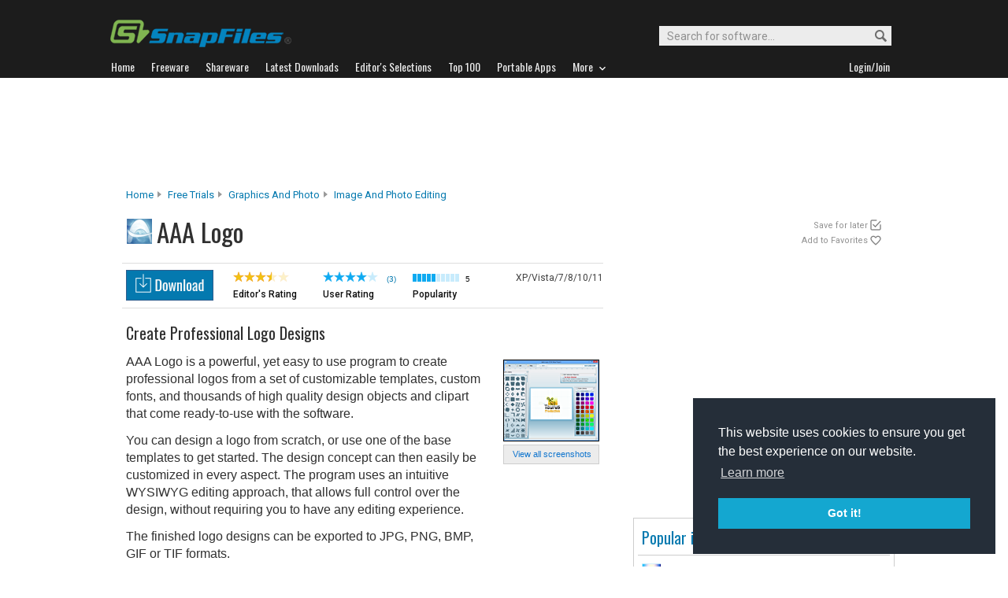

--- FILE ---
content_type: text/html
request_url: https://www.snapfiles.com/get/aaalogo.html
body_size: 43244
content:






<!DOCTYPE html PUBLIC "-//W3C//DTD XHTML 1.0 Strict//EN" "http://www.w3.org/TR/xhtml1/DTD/xhtml1-strict.dtd">
<html xmlns="http://www.w3.org/1999/xhtml" xml:lang="en" lang="en">
<head>

		
		<title>AAA Logo - create professional logo designs</title>
	 
	 
	 
<link rel="stylesheet" href="/styles/reset.css" type="text/css" media="screen" />
<link rel="stylesheet" type="text/css" href="/styles/snapfiles10-5.css" media="screen" />

<meta http-equiv="Content-Type" content="text/html;charset=utf-8" />
<link rel="shortcut icon" href="/favicon.ico?v=2019" />
<link rel="alternate" type="application/rss+xml" title="Latest new releases and updates" href="/feeds/snapfiles.xml" />
<meta name="robots" content="follow" />
<meta name="copyright" content="WebAttack Inc." />

<link href='https://fonts.googleapis.com/css?family=Oswald:400,300' rel='stylesheet' type='text/css' />
<link href='https://fonts.googleapis.com/css?family=Roboto:400,500' rel='stylesheet' type='text/css' />
<link href='https://fonts.googleapis.com/css?family=Roboto+Condensed' rel='stylesheet' type='text/css' />


<!-- Google tag (gtag.js) -->
<script async src="https://www.googletagmanager.com/gtag/js?id=G-EWWZQ61TLS"></script>
<script>
  window.dataLayer = window.dataLayer || [];
  function gtag(){dataLayer.push(arguments);}
  gtag('js', new Date());

  gtag('config', 'G-EWWZQ61TLS');
</script>






	
	
	<meta name="description" content="AAA Logo Free Trials - create professional logo designs" />
  
  <meta property="og:title" content="AAA Logo - create professional logo designs" />
  <meta property="og:image" content="/screenfiles/aaalogo.png" />
  <meta property="og:description" content="create professional logo designs" />


<script type="text/javascript" src="/scripts/jquery-1.3.2.min.js"></script>



<script type="text/javascript">
<!--

jQuery(document).ready(function(){

  $("a#addtolater").click(function(){  
   
    $.post(
      "/users/myapps.php?app=107943&l=3&get=aaalogo", 
      {action:"showmessage"},
      function(data){ $('#addresults').html(data);}
    );   
    return false;
  });
  
});

jQuery(document).ready(function(){

  $("a#addtofavs").click(function(){  
   
    $.post(
      "/users/myapps.php?app=107943&l=1&get=aaalogo", 
      {action:"showmessage"},
      function(data){ $('#addresults').html(data);}
    );   
    return false;
  });
  
});
//-->
</script>
</head>
	<body>
	





				<div id="globalheader">
					
					<div id="logoheader">
						<div id="logo"><a href="/">
						
						<img src="https://www.snapfiles.com/images/sflogo-smaller.png" width="230" height="35" alt="SnapFiles" />
						</a></div>
						<div id="topsearchbox">
							<form action="/downloadfind.php" id="topsearchform">
								<fieldset>
									<input type="hidden" name="action" value="s" />
									<input type="hidden" name="ref" value="2" />
									<input type="text" name="st" class="searchinput" accesskey="2" onfocus="if(this.value == 'Search for software...') { this.value = ''; }" value="Search for software..." />
									<button id="searchbtn" title="Search"></button>
								</fieldset>
							</form>
						</div>
					</div>
				<div id="navigation-container">
			  <ul id="navigation">
					<li class="first"><a href="/"><b>Home</b></a></li>
					<li>
					
						<a href="/freeware/"><b>Freeware</b></a>  

					</li>
					
					<li>
					<a href="/shareware/"><b>Shareware</b></a>

					
					</li>
					
					<li>
					<a href="/new/list-whatsnew.html"><b>Latest Downloads</b></a>

					
					</li>
					
					<li>
					<a href="/features/"><b>Editor's Selections</b></a>

					
					</li>
					
					<li>
					<a href="/topdownloads/"><b>Top 100</b></a>

					
					</li>
          
					<li>
					<a href="/features/portable-apps.html"><b>Portable Apps</b></a>

					
					</li>					
					
					
					<li class="navmainstop">
	        <a href="javascript:toggleDetails('morelist','showmorelist');"><b>More&nbsp;&nbsp;<img src="/images/navarrow-down.png" alt="expand" height="9" width="13" /></b></a>
	        </li>
 
					
					
					
					
					
					<li class="last">
					
					
					<script type="text/javascript">
					<!--
					
					var memberlinks="<a href=\"/join/logout.php\"><b>Logout</b></a></li><li class=\"myapps\"><a href=\"/reviewers/\"><b>My Apps</b></a></li>";
					var loginlink="<li class=\"last\"><a href=\"/reviewers/\"><b>Login/Join</b></a>";
					
					if (document.cookie.indexOf('AXCOOKIELOGIN'+"=") != -1) 
						document.write(memberlinks);
						else document.write(loginlink);
						
					//-->
					 </script>

					</li>
				
				</ul>
			</div>
			</div>
			

      
    	<div id="morelist" style="display:none;">
    		<div id="morenav-container">
    		<ul>
           
           	<li><a href="/topdownloads/top100-portable-apps.html">Top 100 Portable</a></li>
           	<li><a href="/features/ed_musthave-freeware.html">Must-Have Freeware</a></li>

           	<li><a href="/userreviews/latest.html">Latest User Reviews</a></li>
           	<li><a href="/features/userchoices.html">Top 50 User Favorites</a></li>
           	<li><a href="/now/">Now Downloading</a></li>

           
           	<li><a href="/surprise/" title="We'll show you a randomly picked freeware that is popular and received favorable ratings. ">Random Pick</a></li>
           	<li><a href="/about.html">About us</a></li>
           	
            
            
            
           	
           	<li style="float:right;"><a href="javascript:toggleDetails('morelist','showmorelist');"><img src="/images/navarrow-up.png" alt="expand" height="9" width="13" /></a></li>
           	
           	
           </ul>
         
         </div>
     </div>
			
			
			<!-- globalheader -->


	

<script type="text/javascript"> <!--
function toggleDetails(showHideDiv, switchTextDiv) {
	var ele = document.getElementById(showHideDiv);
	var text = document.getElementById(switchTextDiv);
	if(ele.style.display == "block") {
    		ele.style.display = "none";
		text.innerHTML = '<img src="/images/expand-dark.png" class="vmiddle" alt="show" />';
  	}
	else {
		ele.style.display = "block";
		text.innerHTML = '<img src="/images/collapse-dark.png" class="vmiddle" alt="" />';
	}
}
//-->
</script>

		
		
		


	
				
				
			
			
     	
				<div id="topbanner">
				
        <script type="text/javascript">
            google_ad_client = "ca-pub-3219912047382899";
            google_ad_slot = "2555333935";
            google_ad_width = 970;
            google_ad_height = 90;
        </script>
        <!-- Large Leaderboard Product Pages -->
        <script type="text/javascript"
        src="//pagead2.googlesyndication.com/pagead/show_ads.js">
        </script>
				
					
			  
        
				</div>
       
      
     

<div id="contentcontainer">

 

		<div id="navpath">
			<a href="/">Home</a><img src="/images/topnavbullet.png" width="7" height="10" alt="navigation" /> 
			<a href="/shareware/">Free Trials</a><img src="/images/topnavbullet.png" width="7" height="10" alt="navigation" /> 
			<a href="/shareware/categories/graphics_and_photo/index.html">Graphics and Photo</a><img src="/images/topnavbullet.png" width="7" height="10" alt="navigation" /> 
			<a href="/shareware/gmm/swgraphicedit.html">Image and Photo Editing</a>
			
			
				
			
		</div>

		
		
		<div id="appheader-container">
		
						<div id="appheader">
							<div id="apptitle">

									
										  
											<div id="appicon">
												<img src="/images/appicons/i_aaalogo.gif" alt="AAA Logo" width="32" height="32" />
											</div>
										    <h1>AAA Logo</h1>
									
							</div>
						</div>
						
						<div id="appheader-right">
						
						
						  
  							<div id="pp-usertools">
  							
  							 
                	<ul>
                		
                		<li id="saveforlater"><a id="addtolater" href="#">Save for later</a></li>
                		<li id="watchlist"><a id="addtofavs" href="#">Add to Favorites</a></li>
                			
                	</ul>
                	
                	<div id="addresults"></div>
              	</div>
            	
						
						</div>
		</div><!-- appheader-container -->	
	
	
	
			
		<div id="pp-rightborder">
		
				<div id="top-borderbox">
        
        
        <script async src="https://pagead2.googlesyndication.com/pagead/js/adsbygoogle.js"></script>
        <!-- BorderBox Large Top ProductPages -->
        <ins class="adsbygoogle"
             style="display:inline-block;width:336px;height:280px"
             data-ad-client="ca-pub-3219912047382899"
             data-ad-slot="8089623383"></ins>
        <script>
             (adsbygoogle = window.adsbygoogle || []).push({});
        </script>
        
        
          
          
          
          <br/><br/>
        
          
          
          
    					
    			  
              
              
           
           
				</div>
				
					
			
			
			
			
			
			
			
			<div class="navbox-container" style="width:330px;">
				
				<div class="navbox-content">
					
				

						 <span class="navbox-title">Popular in Graphics and Photo</span>
	
						
				        <ul>
				        	
							
									
													

													
											
													
											
													
													
													
													
													
												
												
														
															
																
														
														
															
															
														
													
													
												
												
													
												
												

													
												
												
												
													
												
          							<li>
                          <img class="listimage" src="/images/appicons/i_hypersnap.gif" alt="icon" width="32" height="32" />
                          <img src="/images/trendup.png" alt="trend" width="10" height="10" />&nbsp; 
                          <a href="/get/hypersnap.html">HyperSnap</a>
                          <span>Trial
                          </span>
                        </li>
											
										
													
													
													
													
													
												
												
														
															
																
														
														
															
														
													
												
												
												

													
												
												
												
													
												
          							<li>
                          <img class="listimage" src="/images/appicons/i_reaconverter.png" alt="icon" width="32" height="32" />
                          <img src="/images/trendup.png" alt="trend" width="10" height="10" />&nbsp; 
                          <a href="/get/reaconverter.html">ReaConverter</a>
                          <span>Trial
                          </span>
                        </li>
											
										
													
													
													
													
													
												
												
														
															
																
														
														
															
														
													
												
												
												

													
												
												
												
													
												
          							<li>
                          <img class="listimage" src="/images/appicons/i_imagelys.png" alt="icon" width="32" height="32" />
                          <img src="/images/trendup.png" alt="trend" width="10" height="10" />&nbsp; 
                          <a href="/get/imagelys.html">Imagelys Picture Styles</a>
                          <span>Trial
                          </span>
                        </li>
											
										
													
													
													
													
													
												
												
														
															
																
														
														
															
															
														
													
													
												
												
												

													
												
												
												
													
												
          							<li>
                          <img class="listimage" src="/images/appicons/i_fontcreator.gif" alt="icon" width="32" height="32" />
                          <img src="/images/trenddown.png" alt="trend" width="10" height="10" />&nbsp; 
                          <a href="/get/fontcreator.html">FontCreator</a>
                          <span>Trial
                          </span>
                        </li>
											
										
													
													
													
													
													
												
												
														
															
																
														
														
															
															
														
													
													
												
												
												

													
												
												
												
													
												
          							<li>
                          <img class="listimage" src="/images/appicons/i_imagetuner.png" alt="icon" width="32" height="32" />
                          <img src="/images/trenddown.png" alt="trend" width="10" height="10" />&nbsp; 
                          <a href="/get/imagetuner.html">Image Tuner</a>
                          <span>Trial
                          </span>
                        </li>
											
										
													
													
													
													
													
												
												
														
															
																
														
														
															
															
														
													
													
												
												
												

													
												
												
												
													
												
          							<li>
                          <img class="listimage" src="/images/appicons/i_logodesignstudio.png" alt="icon" width="32" height="32" />
                          <img src="/images/trenddown.png" alt="trend" width="10" height="10" />&nbsp; 
                          <a href="/get/logodesignstudio.html">Logo Design Studio</a>
                          <span>Trial
                          </span>
                        </li>
											
										
													
													
													
													
													
												
												
														
															
																
														
														
															
															
														
													
													
												
												
												

													
												
												
												
													
												
          							<li>
                          <img class="listimage" src="/images/appicons/i_imatch.png" alt="icon" width="32" height="32" />
                          <img src="/images/trenddown.png" alt="trend" width="10" height="10" />&nbsp; 
                          <a href="/get/imatch.html">IMatch</a>
                          <span>Trial
                          </span>
                        </li>
											
										
													
													
													
													
													
												
												
														
															
																
														
														
															
															
														
													
													
												
												
												

													
												
												
												
													
												
          							<li>
                          <img class="listimage" src="/images/appicons/i_batchit.gif" alt="icon" width="32" height="32" />
                          <img src="/images/trenddown.png" alt="trend" width="10" height="10" />&nbsp; 
                          <a href="/get/batchit.html">Batch It!</a>
                          <span>Trial
                          </span>
                        </li>
											
										
													
													
													
													
													
												
												
														
															
																
														
														
															
															
														
													
													
												
												
												

													
												
												
												
													
												
          							<li>
                          <img class="listimage" src="/images/appicons/i_photomagic.png" alt="icon" width="32" height="32" />
                          <img src="/images/trenddown.png" alt="trend" width="10" height="10" />&nbsp; 
                          <a href="/get/photomagic.html">PhotoMagic</a>
                          <span>Trial
                          </span>
                        </li>
											
										
													
													
													
													
													
												
												
														
															
																
														
														
															
															
														
													
													
												
												
												

													
												
												
												
													
												
          							<li>
                          <img class="listimage" src="/images/appicons/i_photomix.gif" alt="icon" width="32" height="32" />
                          <img src="/images/trenddown.png" alt="trend" width="10" height="10" />&nbsp; 
                          <a href="/get/photomix.html">PhotoMix</a>
                          <span>Trial
                          </span>
                        </li>
											
											
									 
									
            					<li class="navbox-more">
                         <a href="/shareware/categories/graphics_and_photo/index.html">More from Graphics and Photo...&nbsp;</a>
                      </li>
						</ul>
				        
						

				        </div>
					 </div> 
					 
					 
					
					
						
					
					<div class="borderbox">		
          
          
					


					</div>	
					
					
					<div id="borderbox-low">

					</div>
				
		</div><!-- upper right border -->
		


		

<div id="pp-leftcontainer">
		
		
				
			
		

			
	

					<div id="appsummary">
          
						
				    
				    	
						<div id="sf-dlbutton">

		              <a href="/php/sfdwnld.php?id=107943&amp;a=7112986&amp;loc=2" title="Download AAA Logo"><img src="/images/sf-dlbutton-pp.png" alt="download" height="39" width="111" /></a>

             </div>
             
             
            
					

					
							<div class="ratings-float">
							  <img src="/images/35star.png" width="73" height="13" alt="3.5 stars" />
							  <p>Editor's Rating</p>
							</div>
							
							<div class="ratings-float">
							
										
										<a href="#reviews"><img src="/images/userrating4.png" width="73" height="13" alt="4" /></a>
										<a href="#reviews"><span class="popfactortxt">(3)</span></a>
										
							
							  <p>User Rating</p>
							</div>
							
							<div class="ratings-float">

							  <img src="/images/popmeter5.png" height="10" width="59" alt="5" title="AAA Logo popularity: 5/10" />
							  
							
								
							
							  <span class="popfactortxt">5</span>
							  <p>Popularity</p>
							</div>
              
              
							<div id="dlsysteminfo">XP/Vista/7/8/10/11
           
     							
											
										

               </div>


							


						</div><!-- summary -->

												<div id="review">
												
															<div id="appscreen">
																	
																			
																				
																				
																			 
																			 	
																			
																			<div class="imgcontainer180">
																				<a href="/screenshots/aaalogo.htm"><img class="dropshadow" src="/screenfiles/thumbs/t_aaalogo.png" alt="AAA Logo screenshot" title="Click to view AAA Logo screenshots" /></a>
																			</div>
																			
																			
																				<span>
																					
																						<a href="/screenshots/aaalogo.htm">View all screenshots</a> 
																						
																					
																					
																				</span>
																			
																</div>
															
															<p id="sf_description">
																<i id="revintroline">create professional logo designs</i>
																
																AAA Logo is a powerful, yet easy to use program to create  professional logos from a set of customizable templates, custom fonts, and thousands of high quality design objects and clipart that come ready-to-use with the software. <em class="para"></em>You can design a logo from scratch, or use one of the base templates to get started. The design concept can then easily be customized in every aspect. The program uses an intuitive WYSIWYG editing approach, that allows full control over the design, without requiring you to have any editing experience.<em class="para"></em>The finished logo designs can be exported to JPG, PNG, BMP, GIF or TIF formats.
																
																<span class="dmcanote"> Copyright Snapfiles.com</span>
															</p>
															
															
															
															
																<p class="limitations"><b>Trial Limitations:</b>
																
																	No time limit. Some features disabled.
																	
															  </p>
																
															
															

										 					
																			
																		
																		
                                <!-- prodmsg -->



																	
																	
																
																
															
													    
													    
													    	
													    

    								              
    								              <div id="textdllink">
                                  
                                  <a href="/php/sfdwnld.php?id=107943&amp;a=7112986&amp;loc=2" title="Download AAA Logo">Download AAA Logo</a>
                                   

                                  </div>
								              
								              
								             
                              

              	

             
													
													
												</div><!-- review -->
											
							
									
									<div id="pp-lower">
									
									
									       
												
												 	<h3 id="productdetails">Product Details</h3>
												
													<div id="detailtable"> 
																					<table>
																					
																					<tr>
																						<td class="title"><span class="nodot">Publisher</span></td>
																						<td class="data"><a class="publisher" href="/publishers/7112986.html">SWGSoft</a>
																						
																								
																						
																								<a href="/publishers/7112986.html">(2)</a>
																							
																						
																						
																						</td>
																						
																						<td class="title"><span class="nodot">Price </span></td>
																						<td class="data">$49.95                                                   </td>

																					</tr>
																					
																					
																					<tr>
																						<td class="title"><span class="nodot">Version</span></td>
																						<td class="data">5.0
																								
																								&nbsp;<a class="vhistory" href="/apphistory/aaalogo_history.html"><img src="/images/info12.png" alt="history" height="12" width="12" title="View update history" /></a>
																								
																						</td>
																						
																						<td class="title"><span class="nodot">Last updated</span></td>
																						<td class="data">May 09, 2016</td>

																					</tr>
																					

																						<tr>
																							<td class="title"><span class="nodot">File Size</span></td>
																							<td class="data">
																							
																							 
																							   11.0 Mb
																							 
																							
																							
																							</td>
																							
																							
																							<td class="title"><span class="nodot">Requirements</span></td>
																							<td class="data">None</td>

																						</tr>
																					

																					
																					
																					
																					
																					<tr>
																						
																						<td class="data" colspan="4">

																						</td>
																					</tr>
																				
							
							
																				
							
																				
							
																			</table>
																					
																					
							
														</div><!-- detailtable -->
														
												
												

													
	
							
											
		
													<!--  feature downloads -->						
																		
																
															
																
																
																
																
																		
																
															
																
														

									
									 
									
									
              
              
              
              
              <div id="pp-mnet">
              
              

              
              </div>
              

					   
             

		
			</div> <!-- lower -->
			
		
		
	   	
	
</div><!-- upper leftcontainer-->
	


	
	
	
	
	

								
								
				<div id="pp-lower-left-container"> <a name="reviews"></a>	
				
					
						
						
					
					
						
							<h3 id="userreviews">User Reviews</h3>
						
								
							
					
					
							
									
										<div id="pp-reviewheader">
									
									
									
										
									
									
										<div id="pp-revgraphtbl">
										
												<table cellpadding="0">
													<tr><td class="tdstars">5 stars</td><td class="tdgraph"><img src="/images/graphbg.png" width="33" height="20" alt="33%" /> </td><td class="tdrevcount">1</td></tr>
													<tr><td class="tdstars">4 stars</td><td class="tdgraph"><img src="/images/graphbg.png" width="33" height="20" alt="33%" /> </td><td class="tdrevcount">1</td></tr>
													<tr><td class="tdstars">3 stars</td><td class="tdgraph"><img src="/images/graphbg.png" width="33" height="20" alt="33%" /> </td><td class="tdrevcount">1</td></tr>
													<tr><td class="tdstars">2 stars</td><td class="tdgraph"><img src="/images/graphbg.png" width="0" height="20" alt="0%" /> </td><td class="tdrevcount">0</td></tr>
													<tr><td class="tdstars">1 star</td><td class="tdgraph"><img src="/images/graphbg.png" width="0" height="20" alt="0%" /> </td><td class="tdrevcount">0</td></tr>
													<tr><td colspan="3" class="tdsmalltext">Based on 3 reviews</td></tr>
												</table>
				
						
										</div>
											
											<div id="pp-reviewheader-middle">
												<span style="display:block;font-weight:bold;">Avg. user rating: 
												
													
													<img src="/images/userrating4.png" width="55" height="10" alt="4" />
													
												
												</span>
												
												
													<span style="display:block;">
														
															Based on 3 user reviews
														
													</span>
												
												
												
												
												  <a class="btn-light" href="/reviewers/user_review.php?rateid=107943&amp;d=7112986">Post your own review</a>
												  
												
												
												
												
											</div>
											

				
								</div><!-- reviewheader -->
								
						 <!-- endif usrrv -->	
			
			
							
						
					
														<div id="pp-userreviews">
														
																
																					
														<p class="small-lighter-header">Latest user reviews:</p>
													 
																						
																					
									<!-- start user reviews -->
															
															
																
																	
																
																
																
																								
																	
																								
																						
																									
																							
																								
																								
																								
																								
																								
																								
																								
																								
																							
																								
																									
																							
																							
																								
																								
																									
															 						
																							
																							
																								
																							
																							
																						
																									
																								
																			
																			
																			
																						<div class="revheader">
																							<q>Not bad</q>
																				    		 <span class="usrname"><img src="/images/userrating3.png" width="55" height="10" alt="3 stars" /> by <b>gimpguy</b>
																							  Aug 16, 2012 
																									
																									(<a href="/users/614299/myreviews.html" style="text-decoration:underline;">Read all my 1159 reviews</a>)
																										
																							</span>
																						</div>
																						
																						<div class="revcontent">
																							For the most part, this is a decent logo designer. There are a lot of options to change parts of the logo, add shadow and other effects. 
<em class="para"></em>
I do think the price is way to high for this. Maybe 14.99? Mainly because those who would need a logo, may only do so once and when accomplished, what then? 
<em class="para"></em>
Rated a 4, down to 3 due to steep price.

There are other options albeit some may not be as user friendly.

																							
																						       	<span class="toggletext">
																								<a id="revheader25489" href="javascript:toggleDetails('details25489','revheader25489');">
																								<img src="/images/expand-dark.png" alt="show" class="vmiddle" /></a> Review details
																								</span>
																								 <ul id="details25489" class="ratingdetails" style="display:none;">
																									<li><b>Interface</b> <img src="/images/userrating4.png" width="45" height="8" alt="4 stars" /></li>
																									<li><b>Features</b> <img src="/images/userrating4.png" width="45" height="8" alt="4 stars" /></li>
																									<li><b>Ease of use</b> <img src="/images/userrating4.png" width="45" height="8" alt="4 stars" /></li>
																									<li><b>Value</b> <img src="/images/userrating3.png" width="45" height="8" alt="3 stars" /></li>
																									<li class="ratingdetails-txt">Recommend to a friend? <span style="color:green;font-weight:bold;">Yes</span></li>
																									<li class="ratingdetails-txt">Posted Aug 16, 2012 for v3.20</li>
																								</ul>
																								
																									
																							
																						</div>
																
																
																									
																					
																				
																			
																									
																							
																								
																								
																								
																								
																								
																								
																								
																								
																							
																								
																									
																							
																							
																								
																								
																									
															 						
																							
																							
																								
																							
																							
																						
																									
																								
																			
																			
																			
																						<div class="revheader">
																							<q>A good program ..</q>
																				    		 <span class="usrname"><img src="/images/userrating4.png" width="55" height="10" alt="4 stars" /> by <b>TideWalker</b>
																							  Oct 25, 2008 
																									
																									(<a href="/users/602793/myreviews.html" style="text-decoration:underline;">Read all my 23 reviews</a>)
																										
																							</span>
																						</div>
																						
																						<div class="revcontent">
																							This is good program and it does a fine job. It isn&#039;t super rich with bells and whistles, but it has what one needs to get the job done. You get many logo styles to pick from, or you can create your own. You can also use the different parts of the pre-designed logos and resize just about any part or section of an existing logo. You can also import .bmp files to be used. Text can be turned, flipped, rotated or even curved around an object. There is lots of help and tutorials, so one shouldn&#039;t have a problem figuring something out. Over all, the program is quite nice. My only beef is price. I think the price is to high.
																							
																						       	<span class="toggletext">
																								<a id="revheader20083" href="javascript:toggleDetails('details20083','revheader20083');">
																								<img src="/images/expand-dark.png" alt="show" class="vmiddle" /></a> Review details
																								</span>
																								 <ul id="details20083" class="ratingdetails" style="display:none;">
																									<li><b>Interface</b> <img src="/images/userrating5.png" width="45" height="8" alt="5 stars" /></li>
																									<li><b>Features</b> <img src="/images/userrating4.png" width="45" height="8" alt="4 stars" /></li>
																									<li><b>Ease of use</b> <img src="/images/userrating5.png" width="45" height="8" alt="5 stars" /></li>
																									<li><b>Value</b> <img src="/images/userrating2.png" width="45" height="8" alt="2 stars" /></li>
																									<li class="ratingdetails-txt">Recommend to a friend? <span style="color:green;font-weight:bold;">Yes</span></li>
																									<li class="ratingdetails-txt">Posted Oct 25, 2008 for v2.21</li>
																								</ul>
																								
																									
																							
																						</div>
																
																
																									
																					
																				
																			
																									
																							
																								
																								
																								
																								
																								
																								
																								
																								
																							
																								
																									
																							
																							
																								
																								
																									
															 						
																							
																							
																								
																							
																							
																						
																									
																								
																			
																			
																			
																						<div class="revheader">
																							<q>Its simple and with good results</q>
																				    		 <span class="usrname"><img src="/images/userrating5.png" width="55" height="10" alt="5 stars" /> by <b>ArturN</b>
																							  Jul 15, 2005 
																									
																									(<a href="/users/600039/myreviews.html" style="text-decoration:underline;">Read all my 19 reviews</a>)
																										
																							</span>
																						</div>
																						
																						<div class="revcontent">
																							I was looking for a long time for a logo maker and after trying three other applications, I decided to buy AAA Logo. Very easy to use, with lots of graphics and fonts, and a panoplia of effects that produces the logo we need. A bit expensive compared to others, but very stable and with a very small footprint. Try it.
																							
																						       	<span class="toggletext">
																								<a id="revheader9511" href="javascript:toggleDetails('details9511','revheader9511');">
																								<img src="/images/expand-dark.png" alt="show" class="vmiddle" /></a> Review details
																								</span>
																								 <ul id="details9511" class="ratingdetails" style="display:none;">
																									<li><b>Interface</b> <img src="/images/userrating4.png" width="45" height="8" alt="4 stars" /></li>
																									<li><b>Features</b> <img src="/images/userrating4.png" width="45" height="8" alt="4 stars" /></li>
																									<li><b>Ease of use</b> <img src="/images/userrating5.png" width="45" height="8" alt="5 stars" /></li>
																									<li><b>Value</b> <img src="/images/userrating4.png" width="45" height="8" alt="4 stars" /></li>
																									<li class="ratingdetails-txt">Recommend to a friend? <span style="color:green;font-weight:bold;">Yes</span></li>
																									<li class="ratingdetails-txt">Posted Jul 15, 2005 for v 1.20</li>
																								</ul>
																								
																									
																							
																						</div>
																
																
																									
																					
																				
																				
																		 
																
																
																		
																						
																							<a class="btn-light" href="/reviewers/user_review.php?rateid=107943&amp;d=7112986">Add your review...</a>
																						
																		
																		<!-- <br/><a class="txtdownload" href="/php/sfdwnld.php?id=107943&amp;a=7112986&amp;loc=2">Download AAA Logo</a> -->
																								
																					
																					
											
																		
								
											
											
							</div> <!-- user reviews -->
						
		

	    </div>
							

</div><!-- contentcontainer -->


							
							
							
								
							<div class="ftn-container" style="height:50px;">
							
               
                  					
							</div>

<div id="globalfooter">
	<div id="lowbar"></div>

<!-- footer -->
<div id="footerlinks">

<ul>
<li class="flistheader">About</li>
	<li><a href="/">Home</a></li>
	<li><a href="/feedback/">Contact us</a></li>
	<li><a href="/about.html">About SnapFiles</a></li>
	<li><a href="/privacy.html">Privacy Policy</a></li>
	<li><a href="/disclaimer.html">Terms of Use</a></li>

</ul>

<ul>
<li class="flistheader">Selections</li>
	
	<li><a href="/features/">Editor's Selections</a></li>
	<li><a href="/userreviews/latest.html">Latest User Reviews</a></li>
	<li><a href="/features/userchoices.html">Top 50 User Favorites</a></li>
	<li><a href="http://portable.snapfiles.com">Portable Apps</a></li>
	<li><a href="/features/ed_musthave-freeware.html">Must-Have Freeware</a></li>
	
</ul>

<ul>
<li class="flistheader">Downloads</li>
	<li><a href="/freeware/">Freeware Categories</a></li>
	<li><a href="/shareware/">Shareware Categories</a></li>
	<li><a href="/topdownloads/">Top 100 Downloads</a></li>
	<li><a href="/new/list-whatsnew.html">Latest Updates</a></li>
	<li><a href="/now/">Now Downloading...</a></li>
	
</ul>
<ul>
<li class="flistheader">Other Stuff</li>
	<li><a href="/feedback/">Feedback &amp; Suggestions</a></li>
	<li><a href="/dev/">Developer Center</a></li>
	<li><a href="/reviewers/">Login/Signup</a></li>
	<!-- <li><a href="/linktous.html">Link to us</a></li> -->
	<li><a href="/feeds/">RSS feeds</a></li>
	<li><a href="https://www.facebook.com/snapfiles">Facebook</a></li>
	

</ul>

					<div id="footer-search">
							<form action="/downloadfind.php" id="footer-search-form" method="get">
							<fieldset>
								
								<p class="flistheader">Search for software</p>
								<input class="fsebox" type="text" name="st" maxlength="200" value="" /><input class="fsebutton" type="submit" name="search" value="Go" /> 
								
								<input type="hidden" name="action" value="s" />
								<input type="hidden" name="ref" value="3" />
								<span class="fse-options"><input type="checkbox" name="lc" value="1" />Only search for freeware</span>
								
								
								
								
							</fieldset>
						</form>

						
					</div>
					
						

<p id="footerline">


 Copyright 1997-2022 SnapFiles.com All rights reserved.  All other trademarks are the sole property of their respective owners.

						
					
						

</p>


	</div><!-- footerlinks -->

</div><!-- globalfooter -->

<!-- end footer -->

<link rel="stylesheet" type="text/css" href="//cdnjs.cloudflare.com/ajax/libs/cookieconsent2/3.1.0/cookieconsent.min.css" />
<script src="//cdnjs.cloudflare.com/ajax/libs/cookieconsent2/3.1.0/cookieconsent.min.js" type="text/javascript"></script>
<script type="text/javascript">
window.addEventListener("load", function(){
window.cookieconsent.initialise({
  "palette": {
    "popup": {
      "background": "#252e39"
    },
    "button": {
      "background": "#14a7d0"
    }
  },
  "position": "bottom-right",
  "content": {
    "href": "/privacy.html"
  }
})});
</script>	



</body>
</html>
<!-- Copyright WebAttack Inc. January 16, 2026 01:01:33 AM -->
			
		

<!-- This site was generated using AnalogX MacroPage http://www.macropage.com/ -->



--- FILE ---
content_type: text/html; charset=utf-8
request_url: https://www.google.com/recaptcha/api2/aframe
body_size: 267
content:
<!DOCTYPE HTML><html><head><meta http-equiv="content-type" content="text/html; charset=UTF-8"></head><body><script nonce="RTKAGXyNtguPJTS5AccBLA">/** Anti-fraud and anti-abuse applications only. See google.com/recaptcha */ try{var clients={'sodar':'https://pagead2.googlesyndication.com/pagead/sodar?'};window.addEventListener("message",function(a){try{if(a.source===window.parent){var b=JSON.parse(a.data);var c=clients[b['id']];if(c){var d=document.createElement('img');d.src=c+b['params']+'&rc='+(localStorage.getItem("rc::a")?sessionStorage.getItem("rc::b"):"");window.document.body.appendChild(d);sessionStorage.setItem("rc::e",parseInt(sessionStorage.getItem("rc::e")||0)+1);localStorage.setItem("rc::h",'1768608032711');}}}catch(b){}});window.parent.postMessage("_grecaptcha_ready", "*");}catch(b){}</script></body></html>